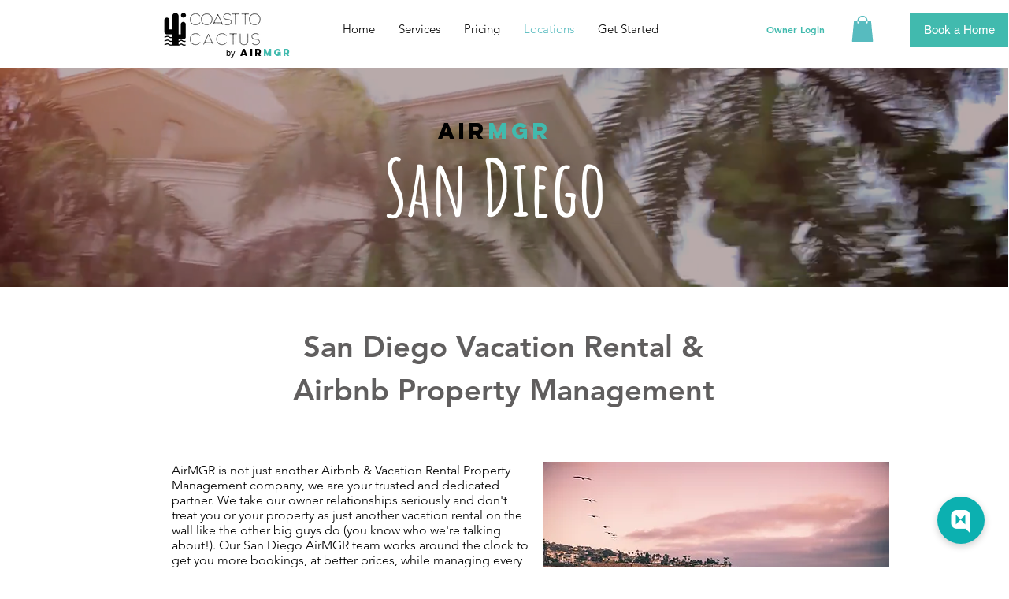

--- FILE ---
content_type: text/html; charset=UTF-8
request_url: https://web.akia.ai/?token=d6208bc8-620e-4f55-b5d3-93b384b9a7e9&session=kCeCLMVQ1OfuA6xsJM0xciGljmjLTAkPzd8ZeN1r1Y7V4m0nGDribp2sRb7K4Wxn&sandbox=null&color=0cb0b0&hoverColor=3acece&referer=https://www.airmgr.com/sandiego-airbnb-management
body_size: 2180
content:
<!DOCTYPE html>
<html>
<head>
  <title>Akia</title>
  <meta charset="utf-8">
  <meta http-equiv="X-UA-Compatible" content="IE=edge">
  <meta name="viewport" content="width=device-width, initial-scale=1">
  <meta name="viewport" content="width=device-width, initial-scale=1, minimum-scale=1.0, maximum-scale=1.0, minimal-ui" />
  <link rel="stylesheet" href="https://dx2bwy6llfzgj.cloudfront.net/amenable/akiafont.css">
  <link rel="stylesheet" href="https://cdnjs.cloudflare.com/ajax/libs/font-awesome/5.13.0/css/all.min.css">
  <meta charset="UTF-8" content="1311e8a2af33f0d853877d5cbba2e15e5aa6ef5aa8948d9a8fd81c91581ce7d7d0fcb8899aa350c2fff78a86f7df7ccd9e0376a5fcfc2acb16813ed3200595d1" csrf-param="_csrf_token" method-param="_method" name="csrf-token">
  <script
    src="https://code.jquery.com/jquery-3.4.1.min.js"
    integrity="sha256-CSXorXvZcTkaix6Yvo6HppcZGetbYMGWSFlBw8HfCJo="
    crossorigin="anonymous"></script>
  <script type="text/javascript" src="https://momentjs.com/downloads/moment.js"></script>
  <script type="module" src="/client.js?c=d8f50df9-f4c6-4cg7-be48-5936e84eb19d"></script>
  <link rel="stylesheet" href="/reset.css" type="text/css" />
  <link rel="stylesheet" href="/client.css?c=d8f50df9-f4c6-4cg7-be48-5936e84eb19d" type="text/css" />
</head>
<body>
  <input type="hidden" id="website_token" value="d6208bc8-620e-4f55-b5d3-93b384b9a7e9" />
  <input type="hidden" id="session" value="kCeCLMVQ1OfuA6xsJM0xciGljmjLTAkPzd8ZeN1r1Y7V4m0nGDribp2sRb7K4Wxn" />
  <div class="viewport">
    <div class="header">
      <div class="header-text">
        <h1 id="office-name">Chat</h1>
        <h2>Have questions? Chat with us.</h2>
      </div>
      <div class="header-online-badge">
        <span class="online-badge badge">
          <i class="fas fa-check"></i>
          Online
        </span>
        <span class="offline-badge badge">
          <i class="fas fa-ban"></i>
          Offline
        </span>
      </div>
    </div>
    <div id="mobile-close"></div>
    <div class="message-list"></div>
    <form id="contact-form" class="contact-input">
      <input id="customer_name" type="text" title="Customer Name" required="required" placeholder="Name" />
      <input id="customer_phone" type="text" title="Customer Phone Number" required="required" placeholder="Phone" />
      <input id="customer_email" type="text" name="email3920ghsw3o3t342p" autocomplete="off" />
      <button id="send-button" class="message-box-ok">OK</button>
      <button type="button" id="skip-button" class="message-box-skip">SKIP</button>
    </form>
    <div class="default-input">
      <form id="message-form" class="message-box">
        <input id="message" type="text" title="Message input box" placeholder="Type your message here" />
        <button id="send-button" class="message-box-send">SEND</button>
      </form>
    </div>
  </div>
</body>


--- FILE ---
content_type: text/css
request_url: https://web.akia.ai/client.css?c=d8f50df9-f4c6-4cg7-be48-5936e84eb19d
body_size: 7116
content:
html,
body {
  background-color: #fff;
  opacity: 0.99;
  font-family: Regular;
  font-size: 13px;
  height: 100vh;
  overflow: scroll;
  position: relative;
  -webkit-overflow-scrolling: touch;
}

body,
.viewport {
  overflow-y: hidden;
  scrollbar-width: none;
  -ms-overflow-style: none;
}

body::-webkit-scrollbar,
.viewport::-webkit-scrollbar {
  width: 0;
  height: 0;
}

.viewport {
  display: flex;
  flex-direction: column;
  height: 100%;
}

input {
  -webkit-appearance: none;
  font-family: Regular;
  font-size: 12px;
}

.chat-item-attachment {
  float: left;
  width: 100%;
  margin: 4px 0;
}

.bubble > i.fas.fa-circle {
  color: #aaa;
  font-size: 6px;
  margin: -2px 2px 2px;
  line-height: 16px;
}

.chat-item-attachment img {
  border-radius: 8px;
}

.message-box {
  width: 100%;
  padding: 25px;
  position: relative;
  box-sizing: border-box;
  background-color: #fff;
  border-top: rgba(0, 0, 0, 0.1) 1px solid;
  flex: 0 0 91px;
}

.message-box input {
  border: 0;
  background-color: rgba(0, 0, 0, 0.03);
  padding: 12px 70px 12px 20px;
  border-radius: 30px;
  outline: none;
  width: 100%;
  box-sizing: border-box;
}

.message-box-ok,
.message-box-skip,
.message-box-send {
  border-radius: 30px;
  border: 0;
  width: 60px;
  font-family: Medium;
  font-size: 10px;
  line-height: 32px;
  padding: 0;
  color: #fff;
  cursor: pointer;
  outline: none;
  height: 40px;
}

.message-box-ok {
  width: 60px;
}

.message-box-skip {
  background-color: transparent;
  color: #aaa;
  width: auto;
  margin-left: 15px;
  padding-left: 0;
  padding-right: 0;
}

.message-box-skip:hover {
  background-color: transparent;
  transition: 0.3s;
  color: #333;
}

.message-box-send {
  margin-top: -16px;
  height: 32px;
  position: absolute;
  right: 29px;
  top: 50%;
}

.message-box-ok:hover,
.message-box-send:hover {
  transition: 0.3s;
}

.message-list {
  -webkit-overflow-scrolling: touch;
  flex: 1;
  padding: 25px 25px 10px;
  box-sizing: border-box;
  width: 100%;
  overflow-y: scroll;
  scrollbar-width: none;
  -ms-overflow-style: none;
}

.message-list::-webkit-scrollbar { /* WebKit */
  width: 0;
  height: 0;
}

.message {
  width: 100%;
  display: table;
  content: "";
  clear: both;
  box-sizing: border-box;
  position: relative;
}

.bubble {
  background-color: rgba(0, 0, 0, 0.05);
  border-radius: 20px;
  color: rgba(0, 0, 0, 0.7);
  float: left;
  font-family: "Regular";
  max-width: 70%;
  font-size: 12px;
  margin: 4px 0;
  line-height: 19px;
  padding: 7px 18px 7px;
  word-wrap: break-word;
  text-align: left;
}

.timestamp {
  padding: 2px 10px 15px;
  box-sizing: border-box;
  clear: both;
  color: rgba(0, 0, 0, 0.3);
  font-size: 10px;
  margin-top: -5px;
}

.message h3 {
  color: rgba(0, 0, 0, 0.6);
  text-transform: uppercase;
  font-size: 10px;
  margin: 0 10px;
}

.message-customer {
  text-align: right;
  margin-left: 0;
}

.message-customer h3 {
  margin-right: 10px;
}

.message-customer .timestamp {
  margin-right: 0px;
}

.message-customer .bubble {
  float: right;
  margin-right: 0px;
  background-color: #0cb0b0;
  color: #fff;
}

textarea::placeholder,
input[type=text]::placeholder,
input[type=password]::placeholder,
input[type=email]::placeholder {
  color: rgba(0, 0, 0, 0.4);
}

.header {
  overflow: hidden;
  transition: 0.2s;
  width: 100%;
  box-sizing: border-box;
  background-color: #fff;
  border-bottom: rgba(0, 0, 0, 0.1) 1px solid;
  padding: 30px 25px 25px 25px;
  display: flex;
  flex-direction: row;
}

.header-text {
  flex: 1;
  padding-right: 15px;
}

.header h1 {
  color: #000;
  font-size: 20px;
  font-family: Medium;
  line-height: 21px;
}

.header h2 {
  color: rgba(0, 0, 0, 0.6);
  font-size: 14px;
  font-family: Light;
  line-height: 24px;
}

.header h3 {
  color: rgba(0, 0, 0, 0.3);
  font-size: 11px;
  margin-top: 40px;
  font-family: Regular;
  line-height: 12px;
}

#customer_email {
  position: absolute;
  height: 1px;
  width: 1px;
  margin-left: -9999px;
}

#contact-form {
  border-top: rgba(0, 0, 0, 0.1) 1px solid;
  padding-top: 25px;
  font-size: 10px;
  text-transform: uppercase;
}

#contact-form input {
  border-radius: 20px;
  border: 0;
  box-sizing: border-box;
  font-family: Light;
  font-size: 12px;
  line-height: 12px;
  outline: none;
  height: 40px;
  padding: 12px 15px;
  width: 100%;
}

#contact-button {
  background-color: #0cb0b0;
  border-radius: 20px;
  border: 0;
  color: #fff;
  cursor: pointer;
  font-size: 13px;
  line-height: 13px;
  margin-bottom: 8px;
  outline: none;
  padding: 8px 15px;
}

.badge {
  font-size: 10px;
  color: rgba(255, 255, 255, 0.7);
  font-family: Medium;
  padding: 8px 15px 8px 12px;
  text-transform: uppercase;
  border-radius: 30px;
}

.header-online-badge {
  display: flex;
  flex-direction: row;
  align-items: flex-end;
}

.available-badge .fas.fa-check {
  color: #fff;
  margin-right: 2px;
}

.message.message-customer.sending {
  opacity: 0.5;
}

.message.message-customer.sending .timestamp,
.message.message-customer.sending h3 {
  display: none;
}

.offline-badge {
  background-color: #E86219;
}

.online-badge {
  color: #fff;
  background-color: rgba(0, 0, 0, 0.03);
  color: #333;
}

.online-badge i {
  color: #0cb0b0;
}

.contact-input {
  padding: 25px;
  display: none;
  flex-direction: row;
  white-space: nowrap;
}

.contact-input input[type=text] {
  width: 30px;
  margin-right: 8px;
  padding: 12px 20px;
  transition: 0.3s;
  border: 0;
  background-color: rgba(0, 0, 0, 0.03);
  border-radius: 30px;
  outline: none;
  box-sizing: border-box;
}

.contact-input input#customer_name {
  flex: 1;
}

.contact-input input#customer_phone {
  width: 80px;
}

.contact-input input#customer_phone:focus {
  width: 150px;
}


.offline-badge, .online-badge {
  display: none;
}

.akia-link {
  text-decoration: none;
  line-height: 26px;
  font-size: 11px;
  text-transform: uppercase;
  color: rgba(0,0,0,0.2);
}

#akia-logo {
  width: 25px;
  height: 25px;
  margin-bottom: 15px;
}

#mobile-close {
  background-color: rgba(0,0,0,0.1);
  background-image: url(https://web.akia.ai/img/chat-close.png);
  background-position: 50% 50%;
  background-repeat: no-repeat;
  background-size: 40px;
  border-radius: 20px;
  cursor: pointer;
  display: none;
  height: 40px;
  position: absolute;
  right: 25px;
  top: 25px;
  width: 40px;
  z-index: 999;
}

#mobile-close:hover {
  background-color: #E86219 !important;
  transition: 0.3s;
  color: #fff;
}

@media screen and (max-width: 390px) {
  #mobile-close {
    display: block;
  }

  .bubble {
    font-size: 16px;
    padding: 10px 22px 10px;
  }

  .message h3 {
    font-size: 13px;
  }

  .timestamp {
    font-size: 12px;
  }

  .message-box input {
    font-size: 16px;
    border-radius: 40px;
    padding-right: 85px;
  }

  .message-box-ok,
  .message-box-skip,
  .message-box-send {
    background-color: #0cb0b0;
    border-radius: 30px;
    border: 0;
    width: 55px;
    font-family: Medium;
    font-size: 14px;
    line-height: 32px;
    padding: 0;
    height: 36px;
    color: #fff;
    cursor: pointer;
    outline: none;
  }

  .message-box-send {
    width: 70px;
    margin-top: -18px;
    right: 31px;
  }

  .contact-input input#customer_phone:focus {
    width: 120px;
  }

  .message-box-skip {
    background-color: transparent;
    color: #aaa;
    width: auto;
    margin-left: 15px;
    padding-left: 0;
    padding-right: 0;
  }

  .akia-link {
    margin-top: 15px;
    display: inline-block;
    line-height: 33px;
  }

  .header h3 {
    font-size: 15px;
  }

  #akia-logo {
    width: 40px;
    height: 40px;
    margin-bottom: 15px;
  }

  .header {
    flex-direction: column;
  }

  .header-text {
    padding-right: 80px;
  }

  .header-online-badge {
    align-items: flex-start;
    padding-right: 80px;
    margin-top: 8px;
  }
}


--- FILE ---
content_type: application/javascript
request_url: https://web.akia.ai/chat.js
body_size: 29095
content:
(function() {
  function makeid() {
    var result = '';
    var characters = 'ABCDEFGHIJKLMNOPQRSTUVWXYZabcdefghijklmnopqrstuvwxyz0123456789';
    var charactersLength = characters.length;
    for ( var i = 0; i < 64; i++ ) {
      result += characters.charAt(Math.floor(Math.random() * charactersLength));
    }
    return result;
  }
  window.AkiaChat = {
    open: function(message) {
      do {
        document.getElementById("__akia-chat-checkbox").checked = true;
        document.querySelector(".__akia-chat-box-iframe")
          .contentWindow
          .postMessage({
            type: "state",
            message: "sendMessage",
            prefilledMessage: message || "",
          }, "*");
      } while (!document.getElementById("__akia-chat-checkbox"));
    },
    init: function(config) {
      if (!config.token) {
        console.error('Required property (token) was not provided in AkiaChat.init()');
      }
      this.config = Object.assign({
        color: "#0cb0b0",
        hoverColor: "#3acece",
        server: '//web.akia.ai',
        sandbox: null,
        sound: true,
        padBottom: 0,
        padRight: 0,
      }, config);

      function showNotification(message) {
        var notification = document.getElementById("__akia-notification");
        var curText = notification.innerText;
        if (curText !== message) {
          notification.innerText = message.substring(0, 70).trim() + (message.length > 70 ? "..." : "");
          notification.className = "";
        }
      }

      function showBanner(bannerData) {
        var banner = document.createElement("div");
        var ctaLabel = !!bannerData.ctaLabel ? bannerData.ctaLabel : "Submit";
        banner.id = "__akia-banner";
        banner.className = "__akia-banner"
        banner.innerHTML =
          "<div class='__akia-banner-wrapper'>" +
            "<div id='__akia-banner-close' class='__akia-banner-close-button'></div>" +
            "<div class='__akia-banner-left'>" +
            "<div class='__akia-banner-title'>" + bannerData.title + "</div>" +
            "<div class='__akia-banner-subtitle'>" + bannerData.subtitle + "</div>" +
            "</div>" +
            "<form id='__akia-banner-contact-form' class='__akia-banner-contact-form'>" +
              "<div class='__akia-banner-input-wrapper'>" +
                "<div id='__akia-country-wrapper'><div id='__akia-country-label'>+1</div>" +
                "<select id='__akia-country'>" +
                "<option value='+93'>Afghanistan (+93)</option>" +
                "<option value='+358'>Åland Islands (+358)</option>" +
                "<option value='+355'>Albania (+355)</option>" +
                "<option value='+213'>Algeria (+213)</option>" +
                "<option value='+1'>American Samoa (+1)</option>" +
                "<option value='+376'>Andorra (+376)</option>" +
                "<option value='+244'>Angola (+244)</option>" +
                "<option value='+1'>Anguilla (+1)</option>" +
                "<option value='+1'>Antarctica (+1)</option>" +
                "<option value='+1'>Antigua and Barbuda (+1)</option>" +
                "<option value='+54'>Argentina (+54)</option>" +
                "<option value='+374'>Armenia (+374)</option>" +
                "<option value='+297'>Aruba (+297)</option>" +
                "<option value='+61'>Australia (+61)</option>" +
                "<option value='+43'>Austria (+43)</option>" +
                "<option value='+994'>Azerbaijan (+994)</option>" +
                "<option value='+1'>Bahamas (+1)</option>" +
                "<option value='+973'>Bahrain (+973)</option>" +
                "<option value='+880'>Bangladesh (+880)</option>" +
                "<option value='+1'>Barbados (+1)</option>" +
                "<option value='+375'>Belarus (+375)</option>" +
                "<option value='+32'>Belgium (+32)</option>" +
                "<option value='+501'>Belize (+501)</option>" +
                "<option value='+229'>Benin (+229)</option>" +
                "<option value='+1'>Bermuda (+1)</option>" +
                "<option value='+975'>Bhutan (+975)</option>" +
                "<option value='+591'>Bolivia (+591)</option>" +
                "<option value='+387'>Bosnia and Herzegovina (+387)</option>" +
                "<option value='+267'>Botswana (+267)</option>" +
                "<option value='+47'>Bouvet Island (+47)</option>" +
                "<option value='+55'>Brazil (+55)</option>" +
                "<option value='+246'>British Indian Ocean Territory (+246)</option>" +
                "<option value='+1'>British Virgin Islands (+1)</option>" +
                "<option value='+673'>Brunei (+673)</option>" +
                "<option value='+359'>Bulgaria (+359)</option>" +
                "<option value='+226'>Burkina Faso (+226)</option>" +
                "<option value='+257'>Burundi (+257)</option>" +
                "<option value='+855'>Cambodia (+855)</option>" +
                "<option value='+237'>Cameroon (+237)</option>" +
                "<option value='+1'>Canada (+1)</option>" +
                "<option value='+238'>Cape Verde (+238)</option>" +
                "<option value='+599'>Caribbean Netherlands (+599)</option>" +
                "<option value='+1'>Cayman Islands (+1)</option>" +
                "<option value='+236'>Central African Republic (+236)</option>" +
                "<option value='+235'>Chad (+235)</option>" +
                "<option value='+56'>Chile (+56)</option>" +
                "<option value='+86'>China (+86)</option>" +
                "<option value='+61'>Christmas Island (+61)</option>" +
                "<option value='+891'>Cocos [Keeling] Islands (+891)</option>" +
                "<option value='+57'>Colombia (+57)</option>" +
                "<option value='+269'>Comoros (+269)</option>" +
                "<option value='+243'>Congo [DRC] (+243)</option>" +
                "<option value='+242'>Congo [Republic] (+242)</option>" +
                "<option value='+682'>Cook Islands (+682)</option>" +
                "<option value='+506'>Costa Rica (+506)</option>" +
                "<option value='+385'>Croatia (+385)</option>" +
                "<option value='+53'>Cuba (+53)</option>" +
                "<option value='+599'>Curaçao (+599)</option>" +
                "<option value='+357'>Cyprus (+357)</option>" +
                "<option value='+420'>Czech Republic (+420)</option>" +
                "<option value='+45'>Denmark (+45)</option>" +
                "<option value='+253'>Djibouti (+253)</option>" +
                "<option value='+1'>Dominica (+1)</option>" +
                "<option value='+1'>Dominican Republic (+1)</option>" +
                "<option value='+670'>East Timor (+670)</option>" +
                "<option value='+593'>Ecuador (+593)</option>" +
                "<option value='+20'>Egypt (+20)</option>" +
                "<option value='+503'>El Salvador (+503)</option>" +
                "<option value='+240'>Equatorial Guinea (+240)</option>" +
                "<option value='+291'>Eritrea (+291)</option>" +
                "<option value='+372'>Estonia (+372)</option>" +
                "<option value='+251'>Ethiopia (+251)</option>" +
                "<option value='+500'>Falkland Islands [Islas Malvinas] (+500)</option>" +
                "<option value='+298'>Faroe Islands (+298)</option>" +
                "<option value='+679'>Fiji (+679)</option>" +
                "<option value='+358'>Finland (+358)</option>" +
                "<option value='+33'>France (+33)</option>" +
                "<option value='+594'>French Guiana (+594)</option>" +
                "<option value='+689'>French Polynesia (+689)</option>" +
                "<option value='+262'>French Southern Territories (+262)</option>" +
                "<option value='+241'>Gabon (+241)</option>" +
                "<option value='+220'>Gambia (+220)</option>" +
                "<option value='+995'>Georgia (+995)</option>" +
                "<option value='+49'>Germany (+49)</option>" +
                "<option value='+233'>Ghana (+233)</option>" +
                "<option value='+350'>Gibraltar (+350)</option>" +
                "<option value='+30'>Greece (+30)</option>" +
                "<option value='+299'>Greenland (+299)</option>" +
                "<option value='+1'>Grenada (+1)</option>" +
                "<option value='+590'>Guadeloupe (+590)</option>" +
                "<option value='+1'>Guam (+1)</option>" +
                "<option value='+502'>Guatemala (+502)</option>" +
                "<option value='+44'>Guernsey (+44)</option>" +
                "<option value='+224'>Guinea (+224)</option>" +
                "<option value='+245'>Guinea-Bissau (+245)</option>" +
                "<option value='+592'>Guyana (+592)</option>" +
                "<option value='+509'>Haiti (+509)</option>" +
                "<option value='+61'>Heard Island and McDonald Islands (+61)</option>" +
                "<option value='+504'>Honduras (+504)</option>" +
                "<option value='+852'>Hong Kong (+852)</option>" +
                "<option value='+36'>Hungary (+36)</option>" +
                "<option value='+354'>Iceland (+354)</option>" +
                "<option value='+91'>India (+91)</option>" +
                "<option value='+62'>Indonesia (+62)</option>" +
                "<option value='+98'>Iran (+98)</option>" +
                "<option value='+964'>Iraq (+964)</option>" +
                "<option value='+353'>Ireland (+353)</option>" +
                "<option value='+44'>Isle of Man (+44)</option>" +
                "<option value='+972'>Israel (+972)</option>" +
                "<option value='+39'>Italy (+39)</option>" +
                "<option value='+225'>Ivory Coast (+225)</option>" +
                "<option value='+1'>Jamaica (+1)</option>" +
                "<option value='+81'>Japan (+81)</option>" +
                "<option value='+44'>Jersey (+44)</option>" +
                "<option value='+962'>Jordan (+962)</option>" +
                "<option value='+7'>Kazakhstan (+7)</option>" +
                "<option value='+254'>Kenya (+254)</option>" +
                "<option value='+686'>Kiribati (+686)</option>" +
                "<option value='+965'>Kuwait (+965)</option>" +
                "<option value='+996'>Kyrgyzstan (+996)</option>" +
                "<option value='+856'>Laos (+856)</option>" +
                "<option value='+371'>Latvia (+371)</option>" +
                "<option value='+961'>Lebanon (+961)</option>" +
                "<option value='+266'>Lesotho (+266)</option>" +
                "<option value='+231'>Liberia (+231)</option>" +
                "<option value='+218'>Libya (+218)</option>" +
                "<option value='+423'>Liechtenstein (+423)</option>" +
                "<option value='+370'>Lithuania (+370)</option>" +
                "<option value='+352'>Luxembourg (+352)</option>" +
                "<option value='+853'>Macau (+853)</option>" +
                "<option value='+389'>Macedonia [FYROM] (+389)</option>" +
                "<option value='+261'>Madagascar (+261)</option>" +
                "<option value='+265'>Malawi (+265)</option>" +
                "<option value='+60'>Malaysia (+60)</option>" +
                "<option value='+960'>Maldives (+960)</option>" +
                "<option value='+223'>Mali (+223)</option>" +
                "<option value='+356'>Malta (+356)</option>" +
                "<option value='+692'>Marshall Islands (+692)</option>" +
                "<option value='+596'>Martinique (+596)</option>" +
                "<option value='+222'>Mauritania (+222)</option>" +
                "<option value='+230'>Mauritius (+230)</option>" +
                "<option value='+262'>Mayotte (+262)</option>" +
                "<option value='+52'>Mexico (+52)</option>" +
                "<option value='+691'>Micronesia (+691)</option>" +
                "<option value='+373'>Moldova (+373)</option>" +
                "<option value='+355'>Monaco (+355)</option>" +
                "<option value='+976'>Mongolia (+976)</option>" +
                "<option value='+382'>Montenegro (+382)</option>" +
                "<option value='+1'>Montserrat (+1)</option>" +
                "<option value='+212'>Morocco (+212)</option>" +
                "<option value='+258'>Mozambique (+258)</option>" +
                "<option value='+95'>Myanmar [Burma] (+95)</option>" +
                "<option value='+264'>Namibia (+264)</option>" +
                "<option value='+674'>Nauru (+674)</option>" +
                "<option value='+977'>Nepal (+977)</option>" +
                "<option value='+31'>Netherlands (+31)</option>" +
                "<option value='+599'>Netherlands Antilles (+599)</option>" +
                "<option value='+687'>New Caledonia (+687)</option>" +
                "<option value='+64'>New Zealand (+64)</option>" +
                "<option value='+505'>Nicaragua (+505)</option>" +
                "<option value='+227'>Niger (+227)</option>" +
                "<option value='+234'>Nigeria (+234)</option>" +
                "<option value='+683'>Niue (+683)</option>" +
                "<option value='+672'>Norfolk Island (+672)</option>" +
                "<option value='+850'>North Korea (+850)</option>" +
                "<option value='+1'>Northern Mariana Islands (+1)</option>" +
                "<option value='+47'>Norway (+47)</option>" +
                "<option value='+968'>Oman (+968)</option>" +
                "<option value='+92'>Pakistan (+92)</option>" +
                "<option value='+680'>Palau (+680)</option>" +
                "<option value='+970'>Palestinian Territories (+970)</option>" +
                "<option value='+507'>Panama (+507)</option>" +
                "<option value='+675'>Papua New Guinea (+675)</option>" +
                "<option value='+595'>Paraguay (+595)</option>" +
                "<option value='+51'>Peru (+51)</option>" +
                "<option value='+63'>Philippines (+63)</option>" +
                "<option value='+870'>Pitcairn Islands (+870)</option>" +
                "<option value='+48'>Poland (+48)</option>" +
                "<option value='+351'>Portugal (+351)</option>" +
                "<option value='+1'>Puerto Rico (+1)</option>" +
                "<option value='+974'>Qatar (+974)</option>" +
                "<option value='+262'>Réunion (+262)</option>" +
                "<option value='+40'>Romania (+40)</option>" +
                "<option value='+7'>Russia (+7)</option>" +
                "<option value='+250'>Rwanda (+250)</option>" +
                "<option value='+590'>Saint Barthélemy (+590)</option>" +
                "<option value='+290'>Saint Helena (+290)</option>" +
                "<option value='+1'>Saint Kitts and Nevis (+1)</option>" +
                "<option value='+1'>Saint Lucia (+1)</option>" +
                "<option value='+590'>Saint Martin (+590)</option>" +
                "<option value='+508'>Saint Pierre and Miquelon (+508)</option>" +
                "<option value='+1'>Saint Vincent and the Grenadines (+1)</option>" +
                "<option value='+685'>Samoa (+685)</option>" +
                "<option value='+378'>San Marino (+378)</option>" +
                "<option value='+239'>São Tomé and Príncipe (+239)</option>" +
                "<option value='+966'>Saudi Arabia (+966)</option>" +
                "<option value='+221'>Senegal (+221)</option>" +
                "<option value='+381'>Serbia (+381)</option>" +
                "<option value='+248'>Seychelles (+248)</option>" +
                "<option value='+232'>Sierra Leone (+232)</option>" +
                "<option value='+65'>Singapore (+65)</option>" +
                "<option value='+1'>Sint Maarten (+1)</option>" +
                "<option value='+421'>Slovakia (+421)</option>" +
                "<option value='+386'>Slovenia (+386)</option>" +
                "<option value='+677'>Solomon Islands (+677)</option>" +
                "<option value='+252'>Somalia (+252)</option>" +
                "<option value='+27'>South Africa (+27)</option>" +
                "<option value='+500'>South Georgia and the South Sandwich Islands (+500)</option>" +
                "<option value='+82'>South Korea (+82)</option>" +
                "<option value='+211'>South Sudan (+211)</option>" +
                "<option value='+34'>Spain (+34)</option>" +
                "<option value='+94'>Sri Lanka (+94)</option>" +
                "<option value='+249'>Sudan (+249)</option>" +
                "<option value='+597'>Suriname (+597)</option>" +
                "<option value='+47'>Svalbard and Jan Mayen (+47)</option>" +
                "<option value='+268'>Swaziland (+268)</option>" +
                "<option value='+46'>Sweden (+46)</option>" +
                "<option value='+41'>Switzerland (+41)</option>" +
                "<option value='+963'>Syria (+963)</option>" +
                "<option value='+886'>Taiwan (+886)</option>" +
                "<option value='+992'>Tajikistan (+992)</option>" +
                "<option value='+255'>Tanzania (+255)</option>" +
                "<option value='+66'>Thailand (+66)</option>" +
                "<option value='+228'>Togo (+228)</option>" +
                "<option value='+690'>Tokelau (+690)</option>" +
                "<option value='+676'>Tonga (+676)</option>" +
                "<option value='+1'>Trinidad and Tobago (+1)</option>" +
                "<option value='+216'>Tunisia (+216)</option>" +
                "<option value='+90'>Turkey (+90)</option>" +
                "<option value='+993'>Turkmenistan (+993)</option>" +
                "<option value='+1'>Turks and Caicos Islands (+1)</option>" +
                "<option value='+688'>Tuvalu (+688)</option>" +
                "<option value='+1'>U.S. Outlying Islands (+1)</option>" +
                "<option value='+1'>U.S. Virgin Islands (+1)</option>" +
                "<option value='+256'>Uganda (+256)</option>" +
                "<option value='+380'>Ukraine (+380)</option>" +
                "<option value='+971'>United Arab Emirates (+971)</option>" +
                "<option value='+44'>United Kingdom (+44)</option>" +
                "<option value='+1' selected='selected'>United States (+1)</option>" +
                "<option value='+598'>Uruguay (+598)</option>" +
                "<option value='+998'>Uzbekistan (+998)</option>" +
                "<option value='+678'>Vanuatu (+678)</option>" +
                "<option value='+379'>Vatican City (+379)</option>" +
                "<option value='+58'>Venezuela (+58)</option>" +
                "<option value='+84'>Vietnam (+84)</option>" +
                "<option value='+681'>Wallis and Futuna (+681)</option>" +
                "<option value='+212'>Western Sahara (+212)</option>" +
                "<option value='+967'>Yemen (+967)</option>" +
                "<option value='+260'>Zambia (+260)</option>" +
                "<option value='+263'>Zimbabwe (+263)</option>" +
                "</select></div>" +
                "<input id='__akia-banner-customer-phone' type='text' title='Phone Number' required='required' placeholder='Phone' />" +
              "</div>" +
              "<button id='__akia-banner-submit'>" + ctaLabel + "</button>" +
            "</form>" +
          "</div>";
        banner.style.backgroundColor = bannerData.backgroundColor ? bannerData.backgroundColor : "#0cb0b0";
        document.body.prepend(banner);
        document.body.style.marginTop = document.querySelector("#__akia-banner").offsetHeight + "px";
        if (bannerData.ctaButtonColor) {
          var ctaButton = document.getElementById('__akia-banner-submit');
          ctaButton.style.backgroundColor = bannerData.ctaButtonColor;
        }
      }

      function hideBanner() {
        localStorage.__akia_hide_banner = true;
        var banner = document.getElementById('__akia-banner');
        banner.parentNode.removeChild(banner);
      }

      function showBannerThankyou() {
        var banner = document.getElementById('__akia-banner');
        banner.innerHTML =
          "<div class='__akia-banner-wrapper'>" +
            "<div id='__akia-banner-close' class='__akia-banner-close-button'></div>" +
            "<div class='__akia-banner-left'>" +
            "<h1 class='__akia-banner-title'>Thank you!</h1>" +
            "</div>" +
          "</div>";
      }

      var storedScrollTop = 0;
      var bodyClass = document.getElementsByTagName("body")[0].className;
      var htmlClass = document.getElementsByTagName("html")[0].className;
      var head = document.getElementsByTagName("head")[0];
      var link = document.createElement("link");
      var title = null;
      var originalTitle = null;
      if (head) {
        title = head.getElementsByTagName("title")[0];
        originalTitle = title ? title.innerText : null;
      }
      link.rel = "stylesheet";
      link.type = "text/css";
      link.href = this.config.server + "/chat.css?5679";
      head.appendChild(link);

      if (!localStorage.__akia_uid) {
        localStorage.__akia_uid = makeid();
      } else {
        // Reset the UID to the same value to refresh any expiration timers.
        var tmp = localStorage.__akia_uid;
        localStorage.__akia_uid = tmp;
      }

      var chatCheckbox = document.createElement("input");
      chatCheckbox.type = "checkbox";
      chatCheckbox.id = "__akia-chat-checkbox";

      var chatIconWrapper = document.createElement("span");
      chatIconWrapper.className = "__akia-chat-icon-wrapper";
      chatIconWrapper.style.marginBottom = this.config.padBottom + "px";
      chatIconWrapper.style.marginRight = this.config.padRight + "px";

      var chatIcon = document.createElement("label");
      chatIcon.className = "__akia-chat-icon";
      chatIcon.htmlFor = "__akia-chat-checkbox";
      chatIcon.title = "Web Chat Toggle";
      chatIcon.setAttribute("aria-label", "Web Chat Toggle");
      chatIcon.style.backgroundColor = this.config.color;
      var toggleSpan = document.createElement("span");
      toggleSpan.style.position = "absolute";
      toggleSpan.style.right = "-99999px";
      toggleSpan.innerHTML = "Web Chat Toggle";
      chatIcon.appendChild(toggleSpan);
      hoverColor = this.config.hoverColor;
      originalColor = this.config.color;
      chatIcon.addEventListener("mouseenter", function(event) {
        event.target.style.backgroundColor = hoverColor;
      }, false);
      chatIcon.addEventListener("mouseleave", function(event) {
        event.target.style.backgroundColor = originalColor;
      }, false);
      document.body.appendChild(chatCheckbox);
      chatIconWrapper.appendChild(chatIcon);
      document.body.appendChild(chatIconWrapper);

      var notification = document.createElement("div");
      notification.id = "__akia-notification";
      notification.className = "hidden";
      notification.style.marginBottom = this.config.padBottom + "px";
      notification.style.marginRight = this.config.padRight + "px";
      notification.onclick = () => chatIcon.click();
      document.body.appendChild(notification);

      var chatNotification = document.createElement("span");
      chatNotification.className = "__akia-chat-notification-icon";
      chatIconWrapper.appendChild(chatNotification);

      var powered = document.createElement("a");
      powered.className = "__akia-powered-by";
      powered.href="https://akia.com/powered-by-akia";
      powered.innerText = "Powered By Akia";
      powered.target = "_blank";

      var soundPlayed = 0;
      var intervalRunning = false;
      window.addEventListener("message", function(e) {
        if (e.data.type === "showNotification") {
          chatIcon.className = "__akia-chat-icon __akia-new-notif";
          if (!intervalRunning) {
            if (!!window.__akiaTitleInterval) {
              clearInterval(window.__akiaTitleInterval);
            }
            window.__akiaTitleInterval = setInterval(function() {
              if (!!title) {
                if (title.innerText == originalTitle) {
                  title.innerText = "(1) New Messages";
                } else {
                  title.innerText = originalTitle;
                }
              }
            }, 1500);
            if (!window.akia_n_sound_played) {
              window.akia_n_sound_played = 0;
            }
            if ((new Date()).getTime() - window.akia_n_sound_played > 2000) {
              var audio = new Audio('https://web.akia.ai/sound.wav');
              audio.play().catch(e => {});
              window.akia_n_sound_played = (new Date()).getTime();
            }
            intervalRunning = true;
          }
          showNotification(e.data.message);
        } else if (e.data.type === "hideNotification") {
          chatIcon.className = "__akia-chat-icon";
          notification.innerText = "";
          notification.className = "hidden";
          if (!!window.__akiaTitleInterval) {
            clearInterval(window.__akiaTitleInterval);
          }
          if (!!title) {
            title.innerText = originalTitle;
          }
          intervalRunning = false;
        } else if (e.data.type === "showWelcomeMessage") {
          setTimeout(function() {
            if (!!e.data.message && !localStorage.__akia_first_activation) {
              chatIcon.className = "__akia-chat-icon __akia-new-notif";
              showNotification(e.data.message);
            }
          }, 1000);
        } else if (e.data.type === "hideChat") {
          chatIcon.className = "__akia-chat-icon";
          notification.innerText = "";
          notification.className = "hidden";
          document.getElementById("__akia-chat-checkbox").checked = false;
          document.getElementsByTagName("body")[0].className = bodyClass.replace("__akia-chat-modal-open", "");
          document.body.scrollTop = storedScrollTop;
        } else if (e.data.type === "setHotelName") {
          powered.href = "https://akia.com/powered-by-akia?hotel_name=" + encodeURIComponent(e.data.hotelName);
        } else if (e.data.type === "showBanner") {
          if (!localStorage.__akia_hide_banner) {
            showBanner(e.data.banner);
            document.getElementById("__akia-banner-close").addEventListener("click", function(e) {
              hideBanner();
            });
            document.getElementById("__akia-banner-contact-form").addEventListener("submit", function(e) {
              e.preventDefault();
              e.stopPropagation();
              iframe.contentWindow.postMessage({type: "state", message: "optInPromo", data: {
                customer_session: localStorage.__akia_uid,
                customer_phone:
                  document.getElementById("__akia-country-label").innerText +
                  document.getElementById("__akia-banner-customer-phone").value,
              }}, "*");
            });
            document.getElementById("__akia-country").addEventListener("change", function(e) {
              document.getElementById("__akia-country-label").innerText = e.target.value;
            });
          }
        } else if (e.data.type === "showBannerThankyou") {
          showBannerThankyou();
          document.getElementById("__akia-banner-close").addEventListener("click", function(e) {
            hideBanner();
          });
        }
      }, false);

      var chatBox = document.createElement("div");
      chatBox.className = "__akia-chat-box";
      chatBox.style.marginBottom = this.config.padBottom + "px";
      chatBox.style.marginRight = this.config.padRight + "px";

      var iframe = document.createElement("iframe");
      iframe.className = "__akia-chat-box-iframe";
      iframe.src = this.config.server +
        "/?token=" + this.config.token +
        "&session=" + localStorage.__akia_uid +
        "&sandbox=" + this.config.sandbox +
        "&color=" + this.config.color.replace('#', '') +
        "&hoverColor=" + this.config.hoverColor.replace('#', '') +
        "&referer=" + window.location.href;

      chatBox.appendChild(iframe);
      chatBox.appendChild(powered);

      chatCheckbox.addEventListener("click", function(e) {
        localStorage.__akia_first_activation = "yes";
        if (!!e.target.checked) {
          chatIcon.className = "__akia-chat-icon";
          notification.innerText = "";
          notification.className = "hidden";
          storedScrollTop = document.body.scrollTop;
          document.getElementsByTagName("body")[0].className = bodyClass + " __akia-chat-modal-open";
          iframe.contentWindow.postMessage({type: "state", message: "open"}, "*");
        } else {
          document.getElementsByTagName("body")[0].className = bodyClass.replace("__akia-chat-modal-open", "");
          document.body.scrollTop = storedScrollTop;
          iframe.contentWindow.postMessage({type: "state", message: "close"}, "*");
        }
      });

      document.body.appendChild(chatBox);
    },
  };
  window.akiaChatInitialized();
})();
